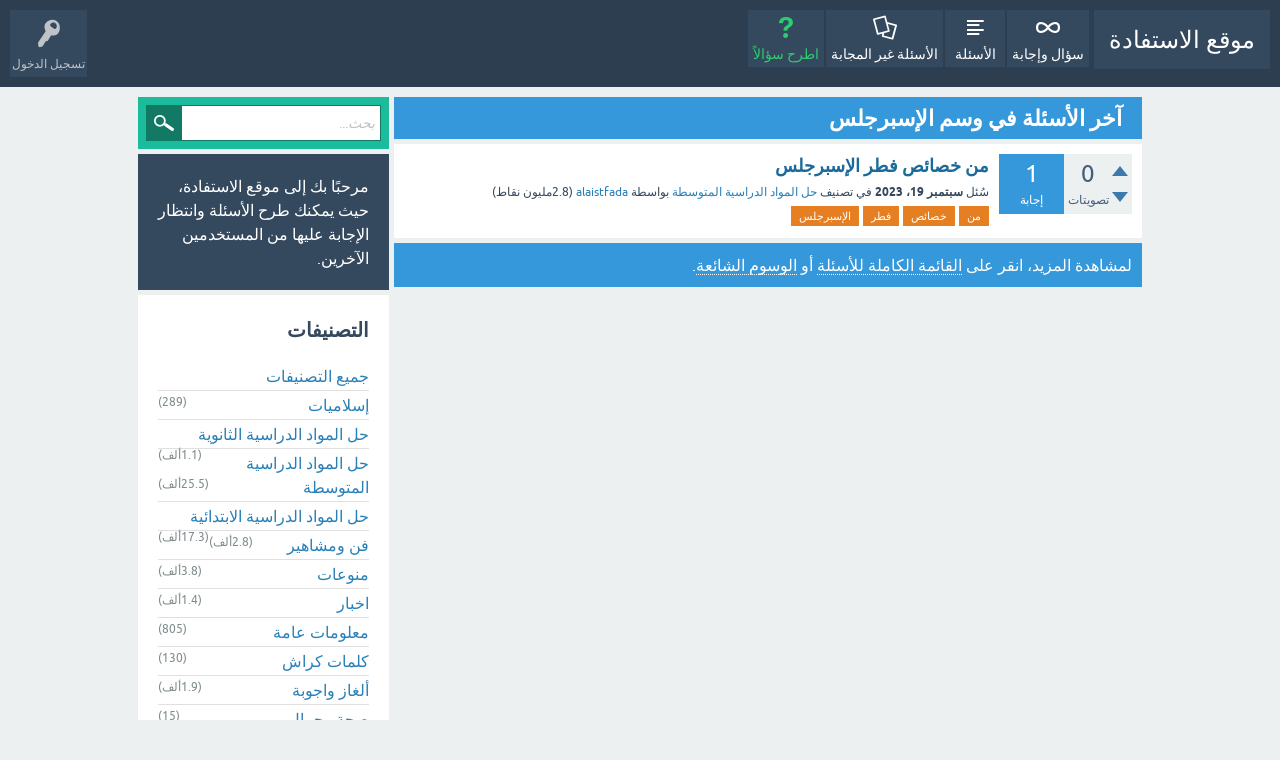

--- FILE ---
content_type: text/html; charset=utf-8
request_url: https://www.alistfada.com/tag/%D8%A7%D9%84%D8%A5%D8%B3%D8%A8%D8%B1%D8%AC%D9%84%D8%B3
body_size: 4175
content:
<!DOCTYPE html>
<html lang="ar">
<!-- Powered by Question2Answer - http://www.question2answer.org/ -->
<head>
<meta charset="utf-8">
<title>آخر الأسئلة في وسم الإسبرجلس - موقع الاستفادة</title>
<meta name="viewport" content="width=device-width, initial-scale=1">
<style>
@font-face {
 font-family: 'Ubuntu'; font-weight: normal; font-style: normal;
 src: local('Ubuntu'),
  url('../qa-theme/SnowFlat/fonts/ubuntu-regular.woff2') format('woff2'), url('../qa-theme/SnowFlat/fonts/ubuntu-regular.woff') format('woff');
}
@font-face {
 font-family: 'Ubuntu'; font-weight: bold; font-style: normal;
 src: local('Ubuntu Bold'), local('Ubuntu-Bold'),
  url('../qa-theme/SnowFlat/fonts/ubuntu-bold.woff2') format('woff2'), url('../qa-theme/SnowFlat/fonts/ubuntu-bold.woff') format('woff');
}
@font-face {
 font-family: 'Ubuntu'; font-weight: normal; font-style: italic;
 src: local('Ubuntu Italic'), local('Ubuntu-Italic'),
  url('../qa-theme/SnowFlat/fonts/ubuntu-italic.woff2') format('woff2'), url('../qa-theme/SnowFlat/fonts/ubuntu-italic.woff') format('woff');
}
@font-face {
 font-family: 'Ubuntu'; font-weight: bold; font-style: italic;
 src: local('Ubuntu Bold Italic'), local('Ubuntu-BoldItalic'),
  url('../qa-theme/SnowFlat/fonts/ubuntu-bold-italic.woff2') format('woff2'), url('../qa-theme/SnowFlat/fonts/ubuntu-bold-italic.woff') format('woff');
}
</style>
<link rel="stylesheet" href="../qa-theme/SnowFlat/qa-styles.css?1.8.8">
<link rel="stylesheet" href="../qa-theme/SnowFlat/qa-styles-rtl.css?1.8.8">
<style>
.qa-nav-user { margin: 0 !important; }
@media (max-width: 979px) {
 body.qa-template-user.fixed, body[class*="qa-template-user-"].fixed { padding-top: 118px !important; }
 body.qa-template-users.fixed { padding-top: 95px !important; }
}
@media (min-width: 980px) {
 body.qa-template-users.fixed { padding-top: 105px !important;}
}
</style>
<link rel="canonical" href="https://www.alistfada.net/tag/%D8%A7%D9%84%D8%A5%D8%B3%D8%A8%D8%B1%D8%AC%D9%84%D8%B3">
<link rel="search" type="application/opensearchdescription+xml" title="موقع الاستفادة" href="../opensearch.xml">
<meta name="google-site-verification" content="gBb6NHyUEo4tZLuj43nbyI2iTMcXidpT_ZNqwJtulwQ" />

<!-- Global site tag (gtag.js) - Google Analytics -->
<script async src="https://www.googletagmanager.com/gtag/js?id=UA-160059920-1"></script>
<script>
  window.dataLayer = window.dataLayer || [];
  function gtag(){dataLayer.push(arguments);}
  gtag('js', new Date());

  gtag('config', 'UA-160059920-1');
</script>

<meta name="google-site-verification" content="S470ufu8L7qWEqmk2wGw-gBKmbK9nRDmYGc2CmdB_JE" />
<script>
var qa_root = '..\/';
var qa_request = 'tag\/الإسبرجلس';
</script>
<script src="../qa-content/jquery-3.5.1.min.js"></script>
<script src="../qa-content/qa-global.js?1.8.8"></script>
<script src="../qa-theme/SnowFlat/js/snow-core.js?1.8.8"></script>
</head>
<body
class="qa-template-tag qa-theme-snowflat qa-body-js-off"
>
<script>
var b = document.getElementsByTagName('body')[0];
b.className = b.className.replace('qa-body-js-off', 'qa-body-js-on');
</script>
<div id="qam-topbar" class="clearfix">
<div class="qam-main-nav-wrapper clearfix">
<div class="sb-toggle-left qam-menu-toggle"><i class="icon-th-list"></i></div>
<div class="qam-account-items-wrapper">
<div id="qam-account-toggle" class="qam-logged-out">
<i class="icon-key qam-auth-key"></i>
<div class="qam-account-handle">تسجيل الدخول</div>
</div>
<div class="qam-account-items clearfix">
<form action="../login?to=tag%2F%25D8%25A7%25D9%2584%25D8%25A5%25D8%25B3%25D8%25A8%25D8%25B1%25D8%25AC%25D9%2584%25D8%25B3" method="post">
<input type="text" name="emailhandle" dir="auto" placeholder="البريد الإلكتروني، أو اسم المستخدم">
<input type="password" name="password" dir="auto" placeholder="كلمة المرور">
<div><input type="checkbox" name="remember" id="qam-rememberme" value="1">
<label for="qam-rememberme">تذكر</label></div>
<input type="hidden" name="code" value="0-1768932824-8acc543f90980a877006b8f57c96acb02e881d2e">
<input type="submit" value="تسجيل الدخول" class="qa-form-tall-button qa-form-tall-button-login" name="dologin">
</form>
<div class="qa-nav-user">
<ul class="qa-nav-user-list">
<li class="qa-nav-user-item qa-nav-user-register">
<a href="../register?to=tag%2F%25D8%25A7%25D9%2584%25D8%25A5%25D8%25B3%25D8%25A8%25D8%25B1%25D8%25AC%25D9%2584%25D8%25B3" class="qa-nav-user-link">تسجيل</a>
</li>
</ul>
<div class="qa-nav-user-clear">
</div>
</div>
</div> <!-- END qam-account-items -->
</div> <!-- END qam-account-items-wrapper -->
<div class="qa-logo">
<a href="../" class="qa-logo-link">موقع الاستفادة</a>
</div>
<div class="qa-nav-main">
<ul class="qa-nav-main-list">
<li class="qa-nav-main-item qa-nav-main-">
<a href="../" class="qa-nav-main-link">سؤال وإجابة</a>
</li>
<li class="qa-nav-main-item qa-nav-main-questions">
<a href="../questions" class="qa-nav-main-link">الأسئلة</a>
</li>
<li class="qa-nav-main-item qa-nav-main-unanswered">
<a href="../unanswered" class="qa-nav-main-link">الأسئلة غير المجابة</a>
</li>
<li class="qa-nav-main-item qa-nav-main-ask">
<a href="../ask" class="qa-nav-main-link">اطرح سؤالاً</a>
</li>
</ul>
<div class="qa-nav-main-clear">
</div>
</div>
</div> <!-- END qam-main-nav-wrapper -->
</div> <!-- END qam-topbar -->
<div class="qam-ask-search-box"><div class="qam-ask-mobile"><a href="../ask" class="turquoise">اطرح سؤالاً</a></div><div class="qam-search-mobile turquoise" id="qam-search-mobile"></div></div>
<div class="qam-search turquoise the-top" id="the-top-search">
<div class="qa-search">
<form method="get" action="../search">
<input type="text" placeholder="بحث..." name="q" value="" class="qa-search-field">
<input type="submit" value="بحث" class="qa-search-button">
</form>
</div>
</div>
<div class="qa-body-wrapper">
<div class="qa-main-wrapper">
<div class="qa-main">
<div class="qa-main-heading">
<h1>
آخر الأسئلة في وسم الإسبرجلس
</h1>
</div>
<div class="qa-part-q-list">
<form method="post" action="../tag/%D8%A7%D9%84%D8%A5%D8%B3%D8%A8%D8%B1%D8%AC%D9%84%D8%B3">
<div class="qa-q-list">
<div class="qa-q-list-item" id="q93166">
<div class="qa-q-item-stats">
<div class="qa-voting qa-voting-net" id="voting_93166">
<div class="qa-vote-buttons qa-vote-buttons-net">
<input title="انقر للتصويت بالإيجاب" name="vote_93166_1_q93166" onclick="return qa_vote_click(this);" type="submit" value="+" class="qa-vote-first-button qa-vote-up-button"> 
<input title="انقر لتصوت بالسلب" name="vote_93166_-1_q93166" onclick="return qa_vote_click(this);" type="submit" value="&ndash;" class="qa-vote-second-button qa-vote-down-button"> 
</div>
<div class="qa-vote-count qa-vote-count-net">
<span class="qa-netvote-count">
<span class="qa-netvote-count-data">0</span><span class="qa-netvote-count-pad"> تصويتات</span>
</span>
</div>
<div class="qa-vote-clear">
</div>
</div>
<span class="qa-a-count">
<span class="qa-a-count-data">1</span><span class="qa-a-count-pad"> إجابة</span>
</span>
</div>
<div class="qa-q-item-main">
<div class="qa-q-item-title">
<a href="../93166/%D9%85%D9%86-%D8%AE%D8%B5%D8%A7%D8%A6%D8%B5-%D9%81%D8%B7%D8%B1-%D8%A7%D9%84%D8%A5%D8%B3%D8%A8%D8%B1%D8%AC%D9%84%D8%B3">من خصائص فطر الإسبرجلس</a>
</div>
<span class="qa-q-item-avatar-meta">
<span class="qa-q-item-meta">
<span class="qa-q-item-what">سُئل</span>
<span class="qa-q-item-when">
<span class="qa-q-item-when-data">سبتمبر 19، 2023</span>
</span>
<span class="qa-q-item-where">
<span class="qa-q-item-where-pad">في تصنيف </span><span class="qa-q-item-where-data"><a href="../%D8%AD%D9%84-%D8%A7%D9%84%D9%85%D9%88%D8%A7%D8%AF-%D8%A7%D9%84%D8%AF%D8%B1%D8%A7%D8%B3%D9%8A%D8%A9-%D8%A7%D9%84%D9%85%D8%AA%D9%88%D8%B3%D8%B7%D8%A9" class="qa-category-link">حل المواد الدراسية المتوسطة</a></span>
</span>
<span class="qa-q-item-who">
<span class="qa-q-item-who-pad">بواسطة </span>
<span class="qa-q-item-who-data"><a href="../user/alaistfada" class="qa-user-link">alaistfada</a></span>
<span class="qa-q-item-who-points">
<span class="qa-q-item-who-points-pad">(</span><span class="qa-q-item-who-points-data">2.8مليون</span><span class="qa-q-item-who-points-pad"> نقاط)</span>
</span>
</span>
</span>
</span>
<div class="qa-q-item-tags">
<ul class="qa-q-item-tag-list">
<li class="qa-q-item-tag-item"><a href="../tag/%D9%85%D9%86" class="qa-tag-link">من</a></li>
<li class="qa-q-item-tag-item"><a href="../tag/%D8%AE%D8%B5%D8%A7%D8%A6%D8%B5" class="qa-tag-link">خصائص</a></li>
<li class="qa-q-item-tag-item"><a href="../tag/%D9%81%D8%B7%D8%B1" class="qa-tag-link">فطر</a></li>
<li class="qa-q-item-tag-item"><a href="../tag/%D8%A7%D9%84%D8%A5%D8%B3%D8%A8%D8%B1%D8%AC%D9%84%D8%B3" class="qa-tag-link">الإسبرجلس</a></li>
</ul>
</div>
</div>
<div class="qa-q-item-clear">
</div>
</div> <!-- END qa-q-list-item -->
</div> <!-- END qa-q-list -->
<div class="qa-q-list-form">
<input name="code" type="hidden" value="0-1768932824-96b7b6a5b8806933efbd14d40de4fd676fe6fec9">
</div>
</form>
</div>
<div class="qa-suggest-next">
لمشاهدة المزيد، انقر على <a href="../questions">القائمة الكاملة للأسئلة</a> أو <a href="../tags"> الوسوم الشائعة</a>.
</div>
</div> <!-- END qa-main -->
<div id="qam-sidepanel-toggle"><i class="icon-left-open-big"></i></div>
<div class="qa-sidepanel" id="qam-sidepanel-mobile">
<div class="qam-search turquoise ">
<div class="qa-search">
<form method="get" action="../search">
<input type="text" placeholder="بحث..." name="q" value="" class="qa-search-field">
<input type="submit" value="بحث" class="qa-search-button">
</form>
</div>
</div>
<div class="qa-sidebar wet-asphalt">
مرحبًا بك إلى موقع الاستفادة، حيث يمكنك طرح الأسئلة وانتظار الإجابة عليها من المستخدمين الآخرين.
</div> <!-- qa-sidebar -->
<div class="qa-widgets-side qa-widgets-side-low">
<div class="qa-widget-side qa-widget-side-low">
<h2>التصنيفات</h2>
<ul class="qa-nav-cat-list qa-nav-cat-list-1">
<li class="qa-nav-cat-item qa-nav-cat-all">
<a href="../" class="qa-nav-cat-link qa-nav-cat-selected">جميع التصنيفات</a>
</li>
<li class="qa-nav-cat-item qa-nav-cat-إسلاميات">
<a href="../%D8%A5%D8%B3%D9%84%D8%A7%D9%85%D9%8A%D8%A7%D8%AA" class="qa-nav-cat-link" title="زوار موقع الاستفادة يشرفنا ان نقدم لكم كل ما تحتاجون اليه على موقعنا من اسئله واجوبة إسلامية ونقدم لكم">إسلاميات</a>
<span class="qa-nav-cat-note">(289)</span>
</li>
<li class="qa-nav-cat-item qa-nav-cat-حل-المواد-الدراسية-الثانوية">
<a href="../%D8%AD%D9%84-%D8%A7%D9%84%D9%85%D9%88%D8%A7%D8%AF-%D8%A7%D9%84%D8%AF%D8%B1%D8%A7%D8%B3%D9%8A%D8%A9-%D8%A7%D9%84%D8%AB%D8%A7%D9%86%D9%88%D9%8A%D8%A9" class="qa-nav-cat-link" title="يشرفنا زيارتكم ابنائي الافاضل على موقع الاستفادة ويسرنا ان نقدم لكم حلول المناهج الدراسية">حل المواد الدراسية الثانوية</a>
<span class="qa-nav-cat-note">(1.1ألف)</span>
</li>
<li class="qa-nav-cat-item qa-nav-cat-حل-المواد-الدراسية-المتوسطة">
<a href="../%D8%AD%D9%84-%D8%A7%D9%84%D9%85%D9%88%D8%A7%D8%AF-%D8%A7%D9%84%D8%AF%D8%B1%D8%A7%D8%B3%D9%8A%D8%A9-%D8%A7%D9%84%D9%85%D8%AA%D9%88%D8%B3%D8%B7%D8%A9" class="qa-nav-cat-link" title="يشرفنا زيارتكم ابنائي الافاضل في موقع الاستفادة ويسرنا ان نقدم لكم حلول المناهج الدراسية">حل المواد الدراسية المتوسطة</a>
<span class="qa-nav-cat-note">(25.5ألف)</span>
</li>
<li class="qa-nav-cat-item qa-nav-cat-حل-المواد-الدراسية-الابتدائية">
<a href="../%D8%AD%D9%84-%D8%A7%D9%84%D9%85%D9%88%D8%A7%D8%AF-%D8%A7%D9%84%D8%AF%D8%B1%D8%A7%D8%B3%D9%8A%D8%A9-%D8%A7%D9%84%D8%A7%D8%A8%D8%AA%D8%AF%D8%A7%D8%A6%D9%8A%D8%A9" class="qa-nav-cat-link" title="يشرفنا زيارتكم ابنائي الافاضل في موقع الاستفادة ويسرنا ان نقدم لكم حلول المناهج الدراسية">حل المواد الدراسية الابتدائية</a>
<span class="qa-nav-cat-note">(17.3ألف)</span>
</li>
<li class="qa-nav-cat-item qa-nav-cat-فن-ومشاهير">
<a href="../%D9%81%D9%86-%D9%88%D9%85%D8%B4%D8%A7%D9%87%D9%8A%D8%B1" class="qa-nav-cat-link" title="يشرفنا زوار موقع الاستفادة أن نقدم لكم معلومات ثقافية وأخبارية ودينية ومتابعة أحدث مستجدات مشاهير ونجوم العالم في مختلف المجالات الاعلاميه والفنية والتمثيليه">فن ومشاهير</a>
<span class="qa-nav-cat-note">(2.8ألف)</span>
</li>
<li class="qa-nav-cat-item qa-nav-cat-منوعات">
<a href="../%D9%85%D9%86%D9%88%D8%B9%D8%A7%D8%AA" class="qa-nav-cat-link" title="مرحباً بكم يسعدنا متابعي موقع الاستفادة أن نقدم لكم كل ما تحتاجون اليه من معلومات ثقافية وأخبارية ودينية ومتنوعة ويسرنا أن نقدم لكم">منوعات</a>
<span class="qa-nav-cat-note">(3.8ألف)</span>
</li>
<li class="qa-nav-cat-item qa-nav-cat-اخبار">
<a href="../%D8%A7%D8%AE%D8%A8%D8%A7%D8%B1" class="qa-nav-cat-link" title="مرحباً بكم في موقع الاستفادة سوف نقدم لكم على موقع الاستفادة اخبار حول العالم">اخبار</a>
<span class="qa-nav-cat-note">(1.4ألف)</span>
</li>
<li class="qa-nav-cat-item qa-nav-cat-معلومات-عامة">
<a href="../%D9%85%D8%B9%D9%84%D9%88%D9%85%D8%A7%D8%AA-%D8%B9%D8%A7%D9%85%D8%A9" class="qa-nav-cat-link" title="مرحباً بكم يسعدنا متابعي موقع الاستفادة أن نقدم لكم كل ما تحتاجون اليه من معلومات ثقافية وأخبارية ودينية ومتنوعة">معلومات عامة</a>
<span class="qa-nav-cat-note">(805)</span>
</li>
<li class="qa-nav-cat-item qa-nav-cat-كلمات-كراش">
<a href="../%D9%83%D9%84%D9%85%D8%A7%D8%AA-%D9%83%D8%B1%D8%A7%D8%B4" class="qa-nav-cat-link" title="يسرنا زوار موقع الأستفادة أن نقدم لكم حلول لعبة كراش كاملة بالصور">كلمات كراش</a>
<span class="qa-nav-cat-note">(130)</span>
</li>
<li class="qa-nav-cat-item qa-nav-cat-ألغاز-واجوبة">
<a href="../%D8%A3%D9%84%D8%BA%D8%A7%D8%B2-%D9%88%D8%A7%D8%AC%D9%88%D8%A8%D8%A9" class="qa-nav-cat-link" title="زوارنا الكرام نرحب بكم إلى موقع الاستفادة بين بفقراته المتنوعة ان نقدم لكم كل ما تحتاجون اليه في حلول ألغاز وأجوبة">ألغاز واجوبة</a>
<span class="qa-nav-cat-note">(1.9ألف)</span>
</li>
<li class="qa-nav-cat-item qa-nav-cat-صحة-وجمال">
<a href="../%D8%B5%D8%AD%D8%A9-%D9%88%D8%AC%D9%85%D8%A7%D9%84" class="qa-nav-cat-link" title="زوارنا الكرام نرحب بكم إلى موقع الاستفادة بين بفقراته المتنوعة ان نقدم لكم معلومات عن الصحة والجمال">صحة وجمال</a>
<span class="qa-nav-cat-note">(15)</span>
</li>
<li class="qa-nav-cat-item qa-nav-cat-عالم-البحار">
<a href="../%D8%B9%D8%A7%D9%84%D9%85-%D8%A7%D9%84%D8%A8%D8%AD%D8%A7%D8%B1" class="qa-nav-cat-link" title="يسرنا زوار موقع الاستفادة أن نقدم لكم معلومات عن البحار">عالم البحار</a>
<span class="qa-nav-cat-note">(4)</span>
</li>
</ul>
<div class="qa-nav-cat-clear">
</div>
</div>
</div>
</div> <!-- qa-sidepanel -->
</div> <!-- END main-wrapper -->
</div> <!-- END body-wrapper -->
<div class="qam-footer-box">
<div class="qam-footer-row">
</div> <!-- END qam-footer-row -->
<div class="qa-footer">
<div class="qa-nav-footer">
<ul class="qa-nav-footer-list">
<li class="qa-nav-footer-item qa-nav-footer-feedback">
<a href="../feedback" class="qa-nav-footer-link">اتصل بنا</a>
</li>
<li class="qa-nav-footer-item qa-nav-footer-بيان-الخصوصية">
<a href="../%D8%A8%D9%8A%D8%A7%D9%86-%D8%A7%D9%84%D8%AE%D8%B5%D9%88%D8%B5%D9%8A%D8%A9" class="qa-nav-footer-link">بيان الخصوصية</a>
</li>
<li class="qa-nav-footer-item qa-nav-footer-صفحة-الأحكام-والشروط">
<a href="../%D8%B5%D9%81%D8%AD%D8%A9-%D8%A7%D9%84%D8%A3%D8%AD%D9%83%D8%A7%D9%85-%D9%88%D8%A7%D9%84%D8%B4%D8%B1%D9%88%D8%B7" class="qa-nav-footer-link">الأحكام والشروط</a>
</li>
<li class="qa-nav-footer-item qa-nav-footer-من-نحن">
<a href="../%D9%85%D9%86-%D9%86%D8%AD%D9%86" class="qa-nav-footer-link">من نحن</a>
</li>
</ul>
<div class="qa-nav-footer-clear">
</div>
</div>
<div class="qa-attribution">
Snow Theme by <a href="http://www.q2amarket.com">Q2A Market</a>
</div>
<div class="qa-attribution">
Powered by <a href="http://www.question2answer.org/">Question2Answer</a>
</div>
<div class="qa-footer-clear">
</div>
</div> <!-- END qa-footer -->
</div> <!-- END qam-footer-box -->
<div style="position:absolute;overflow:hidden;clip:rect(0 0 0 0);height:0;width:0;margin:0;padding:0;border:0;">
<span id="qa-waiting-template" class="qa-waiting">...</span>
</div>
</body>
<!-- Powered by Question2Answer - http://www.question2answer.org/ -->
</html>
